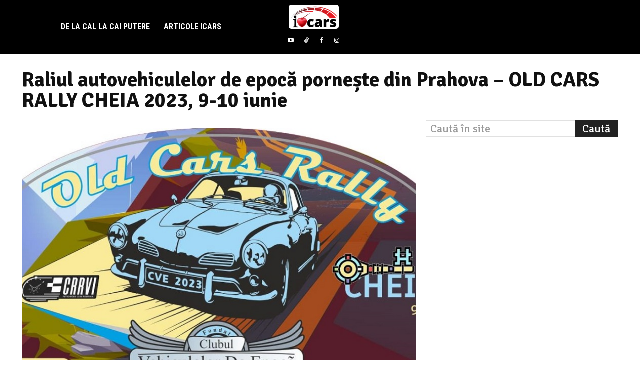

--- FILE ---
content_type: text/html; charset=utf-8
request_url: https://www.google.com/recaptcha/api2/aframe
body_size: 179
content:
<!DOCTYPE HTML><html><head><meta http-equiv="content-type" content="text/html; charset=UTF-8"></head><body><script nonce="k6cUnpAooLdZsl3XCt0HcQ">/** Anti-fraud and anti-abuse applications only. See google.com/recaptcha */ try{var clients={'sodar':'https://pagead2.googlesyndication.com/pagead/sodar?'};window.addEventListener("message",function(a){try{if(a.source===window.parent){var b=JSON.parse(a.data);var c=clients[b['id']];if(c){var d=document.createElement('img');d.src=c+b['params']+'&rc='+(localStorage.getItem("rc::a")?sessionStorage.getItem("rc::b"):"");window.document.body.appendChild(d);sessionStorage.setItem("rc::e",parseInt(sessionStorage.getItem("rc::e")||0)+1);localStorage.setItem("rc::h",'1768555539860');}}}catch(b){}});window.parent.postMessage("_grecaptcha_ready", "*");}catch(b){}</script></body></html>